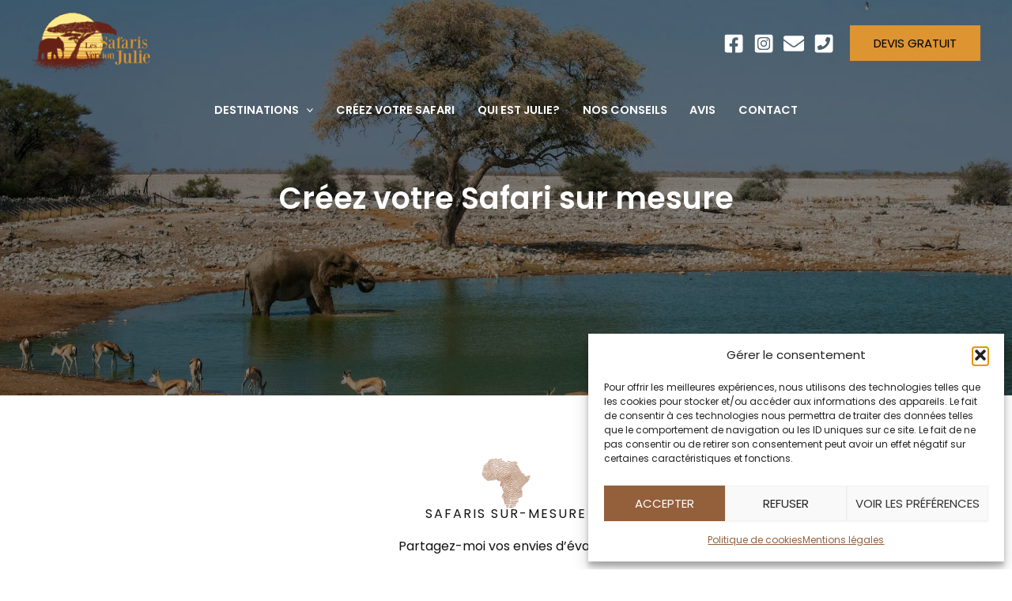

--- FILE ---
content_type: text/css; charset=utf-8
request_url: https://safarisversionjulie.fr/wp-content/plugins/voyage-safari/assets/css/style.css?ver=6.9
body_size: 2042
content:
#infos-voyage .uagb-faq-questions-button.uagb-faq-questions {
  text-align: center;
  font-weight: 900;
  font-size: 1.3em;
}

.wpcf-points-forts h3,
.wpcf-points-forts h4 {
  margin-top: 30px;
}

/******** Itineraire ********/
.field.itineraire {
  position: relative;
  display: block;
  padding-left: 30px;
}

.field.itineraire::before {
  content: "";
  position: absolute;
  display: block;
  width: 2px;
  height: calc(100% - 20px);
  top: 20px;
  left: 8.5px;
  background-color: #fcf1e1;
}

.field.itineraire h2,
.field.itineraire h3 {
  font-size: 20px;
  /*background: #f0efeb;*/
  padding: 10px;
  position: relative;
  font-weight: 800;
}

.field.itineraire h2::before,
.field.itineraire h3::before {
  content: "";
  position: absolute;
  top: 50%;
  left: -20px;
  width: 15px;
  height: 15px;
  background-color: #dd9431; /* couleur du losange */
  transform: translate(-50%, -50%) rotate(45deg); /* Transformation pour faire un losange */
}

/***** Read More **/
.readMoreContainer {
  display: block;
  max-height: 400px; /* Limite la hauteur visible */
  overflow-y: hidden; /* Cache le contenu qui dépasse */
  transition: max-height 0.3s ease-in-out;
  margin-bottom: 60px;
}

.avis-block.global.readMoreContainer:not(.expanded) {
  max-height: 1400px;
}

.readMoreContainer + .read-more {
  position: relative;
  z-index: 1;
  margin-top: 30px;
}

.readMoreContainer + .read-more::before {
  content: "";
  position: absolute;
  width: 50vw;
  border-bottom: 2px dashed #543b32;
  top: -30px;
  left: 0;
  z-index: 0;
}

.readMoreContainer.avis-block.global + .read-more::before {
  display: none;
}

.readMoreContainer.expanded {
  max-height: none; /* Affiche tout le contenu */
}

/******** SLIDER ********/

.wpcf-galerie-photo * {
  box-sizing: border-box;
  margin: 0;
  padding: 0;
}
.wpcf-galerie-photo {
  position: relative;
  display: block;
  width: 100%;
  max-width: 1200px;
  margin: 0 auto;
  overflow: hidden;
}

.wpcf-galerie-photo .gallery-icon{
  display: block;
}

.full-slider .wpcf-galerie-photo {
  margin: 0;
  max-width: none;
}

.wpcf-galerie-photo .gallery {
  display: flex;
  transition: transform 0.5s ease-in-out;
  justify-content: stretch;
  min-height: 99%;
  align-items: stretch;
}
.wpcf-galerie-photo .gallery-item {
  flex: 0 0 100%;
  height: 100%;
  width: 100%;
  max-width: 100% !important;
  margin: 0;
  padding: 0 !important;
}

.wpcf-galerie-photo .gallery-item img {
  width: 100%;
  height: 100%;
  object-fit: cover;
  display: block;
  max-height: 600px;
}
.wpcf-galerie-photo .gallery-thumbnails {
  display: flex;
  justify-content: center;
  margin-top: 10px;
  flex-wrap: wrap;
}
.wpcf-galerie-photo .gallery-thumbnails img {
  width: 80px;
  height: auto;
  cursor: pointer;
  margin: 5px;
  opacity: 0.6;
}
.wpcf-galerie-photo .gallery-thumbnails img.active {
  opacity: 1;
  border: 2px solid #dd9431;
}
.wpcf-galerie-photo .gallery-prev,
.wpcf-galerie-photo .gallery-next {
  position: absolute;
  top: 50%;
  transform: translateY(-50%);
  color: transparent;
  border: none;
  padding: 20px;
  cursor: pointer;
  width: 30px;
  height: 30px;
  border-radius: 30px;
}
.wpcf-galerie-photo .gallery-prev {
  left: 10px;
  background: url(../img/prev.png),
    linear-gradient(rgba(0, 0, 0, 0.5), rgba(0, 0, 0, 0.5));
  background-size: 26px, 100%;
  background-repeat: no-repeat;
  background-position: center;
}
.wpcf-galerie-photo .gallery-next {
  right: 10px;
  background: url(../img/next.png),
    linear-gradient(rgba(0, 0, 0, 0.5), rgba(0, 0, 0, 0.5));
  background-size: 26px, 100%;
  background-repeat: no-repeat;
  background-position: center;
}

/******* Metas ***/
.voyage-metas {
  display: flex;
  gap: 15px;
  margin-bottom: 30px;
  flex-wrap: wrap;
}

.voyage-metas .meta {
  display: inline-flex;
  align-items: center;
  flex-direction: row;
  flex-wrap: nowrap;
  flex: 1 calc(50% - 15px);
  min-width: 90px;
  gap: 6px;
  font-size: 13px;
}

span.voyage-icon {
  display: inline-flex;
}

.voyage-metas svg,
.voyage-icon svg {
  width: 18px;
  height: 18px;
  fill: #dd9431;
}

/*taxonomies*/
.post-tax {
  display: inline-block;
}

.voyage-tax.region .tax-before{
  font-weight: 600;
}

.voyage-tax span.tax-tag {
  margin-left: 5px;
}

.voyage-tax span.tax-tag::after {
  margin-left: 5px;
}

/************ VOYAGES LIST *************/

ul.voyages-posts-list {
  list-style-type: none;
  padding: 0;
  margin: 0 auto !important;
  display: flex;
  flex-wrap: wrap;
  gap: 20px;
  max-width: 1200px;
  justify-content: center;
}

.voyages-posts-list .card {
  flex: 1 1 calc(33.33% - 10px);
  overflow: hidden;
  box-shadow: 0 2px 10px rgba(0, 0, 0, 0.1);
  transition: transform 0.3s ease;
  flex-basis: auto;
  background-color: #fff;
  padding-bottom: 36px;
  cursor: pointer;
}

.voyages-posts-list .card.post {
  background: #fff;
}

.voyages-posts-list .card.post,
.voyages-posts-list .card.voyage {
  max-width: 500px;
}

.voyages-posts-list .card a:not(.button) {
  display: block;
  color: #000;
  text-decoration: none;
}

.voyages-posts-list .card:hover {
  transform: translateY(-5px);
}

.voyages-posts-list .card h3,
.voyages-posts-list .card h4 {
  padding: 30px 20px 10px 20px;
  font-size: 22px;
  text-align: left;
  margin: 0;
}

.voyages-posts-list .card img {
  width: 100%;
  height: auto;
  object-fit: cover;
  object-position: center;
  aspect-ratio: 3 / 2.1;
  max-height: 300px;
}

.card .voyage-metas {
  padding: 0 20px;
}

.voyages-posts-list .post-tax,
.voyages-posts-list .card .post-date {
  margin-left: 20px;
  margin-bottom: 30px;
}

.voyages-posts-list span.tax-tag,
.avis-item span.tax-tag {
  color: #fff;
  background: var(--ast-global-color-3);
  border-radius: 2px;
  flex-direction: row;
  align-items: flex-end;
  padding: 3px 8px;
  line-height: 1;
  margin-right: 5px;
  margin-bottom: 20px;
  font-size: 13px;
}

.voyages-posts-list .card .post-date {
  font-size: 14px;
  color: #000;
  display: block;
  margin-bottom: 20px;
}

.voyages-posts-list .card .post-date .dashicons {
  margin-right: 6px;
}

.voyages-posts-list .card .post-excerpt {
  padding: 0 20px;
}

/***** Devis button ***/
a.button.devis-btn {
  display: inline-block;
  margin: 20px 0;
  text-decoration: none;
}

.voyages-posts-list .card a.button.devis-btn {
  display: block;
  margin: 20px auto;
}

/************************* AVIS ****/
.avis-list {
  display: flex;
  flex-wrap: wrap;
  gap: 20px;
  justify-content: center;
}

.avis-heading {
  text-align: center;
  margin-bottom: 30px;
}

.avis-heading p {
  text-transform: uppercase;
  margin-bottom: 10px;
  letter-spacing: 2;
}

.avis-heading h2 {
  font-size: 2em;
}

.avis-heading h2 small {
  font-size: 18px;
  font-style: italic;
}

.avis-item {
  box-shadow: 0 2px 10px rgba(0, 0, 0, 0.1);
  transition: transform 0.3s ease;
  flex: 1 1 calc(33.33% - 10px);
  flex-basis: auto;
  background-color: #fff;
  padding: 36px 20px;
}

.avis-block.voyage {
  margin-top: 10px;
}

.avis-block.global {
  margin-bottom: 60px;
}

.note-globale {
  font-weight: 600;
  margin-bottom: 42px;
}

.note-globale .note-detail {
  font-size: 13px;
  font-weight: 400;
}

.note-detail a {
  color: inherit;
}

.note-detail a:hover {
  text-decoration: underline;
}

.avis-stars {
  margin-bottom: 26px;
  display: flex;
  gap: 5px;
}

.avis-stars .post-tax {
  margin: 0 10px;
}

.avis-item p {
  font-size: 14.5px;
  font-weight: 100;
}

.avis-item.hidden {
  display: none;
}

h3.avis-title,
.avis-title {
  font-size: 18px;
  font-weight: 600;
}


.global h3.avis-title,
.global .avis-title {
  font-size: 20px;
}

p.avis-auteur,
.avis-auteur {
  font-style: italic;
  font-size: 16px;
  font-weight: 600;
}

button#load-more-avis,
.button.more-reviews {
  flex: 3;
  text-align: center;
  max-width: 300px;
  margin: 42px auto;
  display: block;
}

.wp-block-uagb-container p.note-globale {
  text-align: center;
}

.avis-block.global p.note-globale {
  display: flex;
  justify-content: center;
  flex-direction: column;
  align-items: center;
  font-size: 1.5em;
}

.avis-item span.tax-tag {
  font-size: 15px;
}

span.tax-tag a {
  color: inherit;
  text-decoration: none !important;
}

/************************** Destination - Archives ****/
h2.voyage-tagline {
  font-size: 1.7em;
}

/************************** RESPONSIVE ****/
@media screen and (min-width: 910px) {
  .voyages-posts-list .card,
  .avis-block.voyage .avis-item,
  .avis-block.destination .avis-item {
    flex-basis: 48%;
  }

  .voyage-metas .meta {
    font-size: 14px;
  }
}

@media screen and (min-width: 976px) {
  .voyages-posts-list .card,
  .avis-block.voyage .avis-item,
  .avis-block.destination .avis-item {
    flex-basis: 31.33%;
    justify-content: space-evenly;
  }
  .voyage-metas .meta {
    font-size: 15px;
  }
}


--- FILE ---
content_type: text/css; charset=utf-8
request_url: https://safarisversionjulie.fr/wp-content/themes/safaris-julie/style.css?ver=1.0
body_size: 1917
content:
/**
Theme Name: Safaris version Julie
Author: Artefact Design
Author URI: https://artefactdesign.fr/
Description: Thème développé pour les Safaris version Julie
Version: 1.7
License: GNU General Public License v2 or later
License URI: http://www.gnu.org/licenses/gpl-2.0.html
Text Domain: safaris-version-julie
Template: astra
*/

/* ================================ GENERAL SETTINGS ================================ */

/* Safari mobile fix for fixed background */
@supports (-webkit-touch-callout: none) {
  @media screen and (min-width: 320px) and (max-width: 768px) {
    [style*="background-position: fixed"] {
      background-attachment: scroll !important;
    }

    * {
      background-attachment: scroll !important;
    }
  }
}

/* Menu */
.hide-text .menu-text {
  display: none;
}

.ast-theme-transparent-header
  .site-header
  .menu-item.hide-text
  .ahfb-svg-iconset
  svg {
  fill: #fff !important;
}

/* Main menu */
span.astra-mm-icon-label img {
  object-fit: contain;
}

.ast-mm-widget-item img {
    margin-left: 30px;
}

@media screen and (max-width: 928px) {
  /* Mega menu column without children */
  li.menu-item.menu-item-type-custom.menu-item-object-custom.menu-item-3800 {
    display: none;
  }
}

@media screen and (min-width: 924px) and (max-width: 1075px) {
  span.menu-text {
    font-size: 12px;
  }
}

/* ================================ Widgets and Blocks ================================ */

/* Thumbnails */
.uagb-post-grid .uagb-post__image img,
.ast-article-post .post-thumb-img-content img {
  object-fit: cover;
}

.global-review .stars {
  display: block;
}

/* ================================ SINGLE POST ================================ */

.voyages-posts-list .card h3{
	font-size:22px;
} 

/* Related section */
.ast-single-related-posts-container .ast-related-posts-wrapper {
  max-width: 1280px;
  margin: 2em auto;
}

.ast-related-post-content {
  padding-bottom: 2em;
  border-radius: 24px;
}

.ast-related-post-content .related-entry-header,
.ast-related-post-content > .entry-content {
  padding-left: 16px;
  padding-right: 16px;
}

.ast-related-post-content .entry-content {
  font-size: 14px;
}

/* Related post image */
.single-post .post-thumb img {
  border-radius: 24px 24px 0 0;
  width: 100%;
  height: 300px;
  object-fit: cover;
}

/* ================================ ARCHIVES ================================ */
.archive .ast-row article .post-thumb{
  cursor: pointer;
}

.ast-article-post .post-thumb-img-content img {
  object-fit: cover;
  height: 260px;
}

.posted-on {
  line-height: 1.45;
  color: var(--ast-global-color-1);
  font-size: 0.8125rem;
}

/* === voyage archives === */

#voyage-filters {
  margin-bottom: 20px;
  text-align: center;
}

#voyage-filters .filter-link {
  display: inline-block;
  padding: 3px 6px;
  margin: 5px;
  font-size: 14px;
  text-decoration: none;
  color: #333;
  border: 1px solid #ddd;
  border-radius: 5px;
  transition: all 0.3s ease;
}

#voyage-filters .filter-link:hover {
  background-color: #f8f8f8;
}

#voyage-filters .filter-link.active {
  background-color: var(--ast-global-color-1);
  color: white;
  border-color: var(--ast-global-color-1);
}

/* Align voyage buttons */
a.button.devis-btn {
  max-width: 240px;
  text-align: center;
}

.tax-destination .ast-post-format- .post-content {
  height: 100%;
  position: relative;
  padding-bottom: 60px;
}

.tax-destination .ast-post-format- .post-content a.button.devis-btn {
  position: absolute;
  bottom: -30px;
}

.uagb-post-grid.is-grid .uagb-post__inner-wrap {
  display: flex;
  flex-direction: column;
  justify-content: space-between;
}

.uagb-post-grid.is-grid .uagb-post__inner-wrap.a.button.devis-btn {
  justify-self: end;
  text-align: center;
}

/* ================================ PLUGINS ================================ */

/* Forminator */
.forminator-field-checkbox.destinations
  .forminator-checkbox
  input:checked
  ~ .forminator-checkbox-image {
  border-color: #dd9431 !important;
}

.destinations
  .forminator-checkbox.forminator-checkbox-inline.forminator-has_box {
  margin-bottom: 20px !important;
  min-width: 190px !important;
}

.ast-theme-transparent-header [CLASS*="ast-header-button-"] .ast-custom-button {
  background: var(--ast-global-color-8) !important;
}

.forminator-field-section {
  margin: 32px 0;
}

.forminator-field-section h2 {
  font-size: 28px !important;
}

/* Voyages */
.voyages-posts-list .card {
  cursor: pointer;
}

.voyages-posts-list .card a {
  color: #000;
}

/* ================================ MISCELLANEOUS ================================ */

.taxonomy-destination.wp-block-post-terms {
  margin-bottom: 16px;
}

.taxonomy-destination.wp-block-post-terms > * {
  display: inline-block;
  color: #000;
  background: #faf9f7;
  padding: 0 3px;
  border-radius: 3px;
}

.taxonomy-destination.wp-block-post-terms > *:hover {
  background: #e9e9e9;
}

#a-propos .uagb-infobox-margin-wrapper {
  gap: 60px;
}

.wp-block-uagb-star-rating.uagb-block-a2647b7d {
  text-align: center;
}

.archive .alignfull.uagb-is-root-container {
  margin-left: calc(-50vw + 50%);
  margin-right: calc(-50vw + 50%);
  max-width: 100vw;
  width: 100vw;
}

/*Grid actus - block wp-post*/
.wp-block-post .wp-block-post-title a {
  color: #000;
  text-decoration: none !important;
}

.wp-block-post img {
  width: 100%;
  aspect-ration: 2/3;
  max-height: 250px;
  object-fit: cover;
}

.wp-block-post img{
	cursor:pointer;
}

/* astra cat badges**/
.cat-links.badge {
  padding: 4px 8px;
  border-radius: 3px;
  font-weight: 400;
  border-color: var(--ast-global-color-1);
  background-color: var(--ast-global-color-1);
  font-size: 12px;
  color: var(--ast-global-color-4);
  text-transform: uppercase;
}

/*spectra faq displayed if no js */
.no-js .wp-block-uagb-faq-child.uagb-faq-child__outer-wrap .uagb-faq-content, .wp-block-uagb-tabs-child.no-js, .no-js .wp-block-uagb-tabs-child {
  display: block !important;
  height: auto !important;
  opacity: 1 !important;
  visibility: visible !important;
  overflow: visible !important;
}

/*Top destination block*/
div#top-destinations-block {
  color: #ffffff !important;
  cursor: pointer;
}
div#top-destinations-block .wp-block-cover {
  align-items: flex-start;
  padding-top: 30px;
}
div#top-destinations-block .wp-block-cover p,
div#top-destinations-block .wp-block-uagb-container p {
  opacity: 0;
  height: 0;
  transition: all ease .5s;
}

div#top-destinations-block .wp-block-cover:hover .wp-block-cover__background,
div#top-destinations-block .wp-block-uagb-container:hover::before {
  opacity: 0.6;
  transition: all ease .4s;
}

div#top-destinations-block .wp-block-cover:hover p,
div#top-destinations-block .wp-block-uagb-container:hover p {
  opacity: 1;
  height: auto;
}

div#top-destinations-block .wp-block-cover a,
div#top-destinations-block .wp-block-uagb-container a {
  color: inherit;
  text-decoration: none;
}

div#top-destinations-block .wp-block-cover h3,
div#top-destinations-block .wp-block-uagb-container h3 {
  font-size: 1.7em !important;
  color: #ffffff;
}


--- FILE ---
content_type: text/css; charset=utf-8
request_url: https://safarisversionjulie.fr/wp-content/uploads/forminator/3292_c98d7f661b3fe9090b630eda238a3d81/css/style-3292.css?ver=1751872064
body_size: 3194
content:
#forminator-module-3292:not(.select2-dropdown) {
		padding-top: 0;
		padding-right: 0;
		padding-bottom: 0;
		padding-left: 0;
	}


	#forminator-module-3292 {
		border-width: 0;
		border-style: none;
		border-radius: 0;
		-moz-border-radius: 0;
		-webkit-border-radius: 0;
	}


	#forminator-module-3292 {
					}


#forminator-module-3292 .forminator-pagination-footer .forminator-button-paypal {
			flex: 1;
	}
#forminator-module-3292 .forminator-button-paypal > .paypal-buttons {
		}
	.forminator-ui#forminator-module-3292.forminator-design--default .forminator-response-message,
	.forminator-ui#forminator-module-3292.forminator-design--default .forminator-response-message p {
		font-size: 15px;
		font-family: inherit;
		font-weight: 400;
	}


	.forminator-ui#forminator-module-3292.forminator-design--default .forminator-response-message.forminator-error {
					background-color: #F9E4E8;
							box-shadow: inset 2px 0 0 0 #E04562;
			-moz-box-shadow: inset 2px 0 0 0 #E04562;
			-webkit-box-shadow: inset 2px 0 0 0 #E04562;
			}

	.forminator-ui#forminator-module-3292.forminator-design--default .forminator-response-message.forminator-error:hover,
	.forminator-ui#forminator-module-3292.forminator-design--default .forminator-response-message.forminator-error:focus,
	.forminator-ui#forminator-module-3292.forminator-design--default .forminator-response-message.forminator-error:active {
					box-shadow: inset 2px 0 0 0 #E04562;
			-moz-box-shadow: inset 2px 0 0 0 #E04562;
			-webkit-box-shadow: inset 2px 0 0 0 #E04562;
			}

	.forminator-ui#forminator-module-3292.forminator-design--default .forminator-response-message.forminator-error,
	.forminator-ui#forminator-module-3292.forminator-design--default .forminator-response-message.forminator-error p {
					color: #333333;
			}


	.forminator-ui#forminator-module-3292.forminator-design--default .forminator-response-message.forminator-success {
					background-color: #BCEEE6;
							box-shadow: inset 2px 0 0 0 #1ABCA1;
			-moz-box-shadow: inset 2px 0 0 0 #1ABCA1;
			-webkit-box-shadow: inset 2px 0 0 0 #1ABCA1;
			}

	.forminator-ui#forminator-module-3292.forminator-design--default .forminator-response-message.forminator-success:hover,
	.forminator-ui#forminator-module-3292.forminator-design--default .forminator-response-message.forminator-success:focus,
	.forminator-ui#forminator-module-3292.forminator-design--default .forminator-response-message.forminator-success:active {
					box-shadow: inset 2px 0 0 0 #1ABCA1;
			-moz-box-shadow: inset 2px 0 0 0 #1ABCA1;
			-webkit-box-shadow: inset 2px 0 0 0 #1ABCA1;
			}

	.forminator-ui#forminator-module-3292.forminator-design--default .forminator-response-message.forminator-success,
	.forminator-ui#forminator-module-3292.forminator-design--default .forminator-response-message.forminator-success p {
					color: #333333;
			}


	.forminator-ui#forminator-module-3292.forminator-design--default .forminator-response-message.forminator-loading {
					background-color: #F8F8F8;
			}

	.forminator-ui#forminator-module-3292.forminator-design--default .forminator-response-message.forminator-loading,
	.forminator-ui#forminator-module-3292.forminator-design--default .forminator-response-message.forminator-loading p {
					color: #666666;
			}


	.forminator-ui#forminator-module-3292.forminator-design--default .forminator-title {
		font-size: 45px;
		font-family: inherit;
		font-weight: 400;
		text-align: left;
	}

	.forminator-ui#forminator-module-3292.forminator-design--default .forminator-subtitle {
		font-size: 18px;
		font-family: inherit;
		font-weight: 400;
		text-align: left;
	}


	.forminator-ui#forminator-module-3292.forminator-design--default .forminator-title {
			}

	.forminator-ui#forminator-module-3292.forminator-design--default .forminator-subtitle {
			}


	.forminator-ui#forminator-module-3292.forminator-design--default .forminator-label {
		font-size: 12px;
		font-family: inherit;
		font-weight: 700;
	}


	.forminator-ui#forminator-module-3292.forminator-design--default .forminator-label {
			}

	.forminator-ui#forminator-module-3292.forminator-design--default .forminator-label .forminator-required {
					color: #E04562;
			}


	.forminator-ui#forminator-module-3292.forminator-design--default .forminator-description-password {
		display: block;
	}

	.forminator-ui#forminator-module-3292.forminator-design--default .forminator-description,
	.forminator-ui#forminator-module-3292.forminator-design--default .forminator-description p {
		font-size: 12px;
		font-family: inherit;
		font-weight: 400;
	}

	.forminator-ui#forminator-module-3292.forminator-design--default .forminator-description a,
	.forminator-ui#forminator-module-3292.forminator-design--default .forminator-description a:hover,
	.forminator-ui#forminator-module-3292.forminator-design--default .forminator-description a:focus,
	.forminator-ui#forminator-module-3292.forminator-design--default .forminator-description a:active {
		box-shadow: none;
		text-decoration: none;
	}

	.forminator-ui#forminator-module-3292.forminator-design--default .forminator-description p {
		margin: 0;
		padding: 0;
		border: 0;
	}


	.forminator-ui#forminator-module-3292.forminator-design--default .forminator-description,
	.forminator-ui#forminator-module-3292.forminator-design--default .forminator-description p {
			}

	.forminator-ui#forminator-module-3292.forminator-design--default .forminator-description a {
		color: #17A8E3;
	}

	.forminator-ui#forminator-module-3292.forminator-design--default .forminator-description a:hover {
		color: #008FCA;
	}

	.forminator-ui#forminator-module-3292.forminator-design--default .forminator-description a:active {
		color: #008FCA;
	}


	.forminator-ui#forminator-module-3292.forminator-design--default .forminator-error-message {
		font-size: 12px;
		font-family: inherit;
		font-weight: 500;
	}


	.forminator-ui#forminator-module-3292.forminator-design--default .forminator-error-message {
					background-color: #F9E4E8;
							color: #E04562;
			}


	.forminator-ui#forminator-module-3292.forminator-design--default .forminator-input,
	.forminator-ui#forminator-module-3292.forminator-design--default .forminator-input input,
	.forminator-ui#forminator-module-3292.forminator-design--default .forminator-iti-input .iti__selected-dial-code {
		font-size: 16px;
		font-family: inherit;
		font-weight: 400;
	}


	.forminator-ui#forminator-module-3292.forminator-design--default .forminator-input {
							}

	.forminator-ui#forminator-module-3292.forminator-design--default .forminator-iti-input .iti__selected-dial-code {
			}

	.forminator-ui#forminator-module-3292.forminator-design--default .forminator-input:disabled,
	.forminator-ui#forminator-module-3292.forminator-design--default .forminator-calculation:disabled {
				opacity: 1;
	}

	.forminator-ui#forminator-module-3292.forminator-design--default .forminator-input:hover,
	.forminator-ui#forminator-module-3292.forminator-design--default .forminator-iti-input:hover .iti__selected-dial-code {
			}

	.forminator-ui#forminator-module-3292.forminator-design--default .forminator-input:focus,
	.forminator-ui#forminator-module-3292.forminator-design--default .forminator-input:active,
	.forminator-ui#forminator-module-3292.forminator-design--default .forminator-iti-input:focus-within .iti__selected-dial-code {
			}

	.forminator-ui#forminator-module-3292.forminator-design--default .forminator-input input,
	.forminator-ui#forminator-module-3292.forminator-design--default .forminator-input input:hover,
	.forminator-ui#forminator-module-3292.forminator-design--default .forminator-input input:focus,
	.forminator-ui#forminator-module-3292.forminator-design--default .forminator-input input:active {
			}

	.forminator-ui#forminator-module-3292.forminator-design--default .forminator-input::placeholder {
			}

	.forminator-ui#forminator-module-3292.forminator-design--default .forminator-input:-moz-placeholder {
			}

	.forminator-ui#forminator-module-3292.forminator-design--default .forminator-input::-moz-placeholder {
			}

	.forminator-ui#forminator-module-3292.forminator-design--default .forminator-input:-ms-input-placeholder {
			}

	.forminator-ui#forminator-module-3292.forminator-design--default .forminator-input::-webkit-input-placeholder {
			}

	.forminator-ui#forminator-module-3292.forminator-design--default .forminator-is_hover .forminator-input {
					}

	.forminator-ui#forminator-module-3292.forminator-design--default .forminator-is_active .forminator-input {
					}

	.forminator-ui#forminator-module-3292.forminator-design--default .forminator-has_error .forminator-input {
			}

	.forminator-ui#forminator-module-3292.forminator-design--default .forminator-input-with-icon [class*="forminator-icon-"] {
			}

	.forminator-ui#forminator-module-3292.forminator-design--default .forminator-input-with-icon:hover [class*="forminator-icon-"] {
			}

	.forminator-ui#forminator-module-3292.forminator-design--default .forminator-is_active .forminator-input-with-icon [class*="forminator-icon-"] {
			}

	.forminator-ui#forminator-module-3292.forminator-design--default .forminator-is_active .forminator-input-with-icon [class*="forminator-icon-"] {
			}


	.forminator-ui#forminator-module-3292.forminator-design--default .forminator-suffix {
		font-size: 16px;
		font-family: inherit;
		font-weight: 500;
	}


	.forminator-ui#forminator-module-3292.forminator-design--default .forminator-suffix {
			}


	.forminator-ui#forminator-module-3292.forminator-design--default .forminator-prefix {
		font-size: 16px;
		font-family: inherit;
		font-weight: 500;
	}


	.forminator-ui#forminator-module-3292.forminator-design--default .forminator-prefix {
			}


		#forminator-module-3292 .forminator-field .forminator-radio .forminator-radio-image span,
		#forminator-module-3292 .forminator-field .forminator-checkbox .forminator-checkbox-image span {
							width: 70px;
							height: 70px;
					}


	.forminator-ui#forminator-module-3292.forminator-design--default .forminator-textarea {
		font-size: 16px;
		font-family: inherit;
		font-weight: 400;
	}


	.forminator-ui#forminator-module-3292.forminator-design--default .forminator-textarea {
							}

	.forminator-ui#forminator-module-3292.forminator-design--default .forminator-textarea:hover {
			}

	.forminator-ui#forminator-module-3292.forminator-design--default .forminator-textarea:focus,
	.forminator-ui#forminator-module-3292.forminator-design--default .forminator-textarea:active {
			}

	.forminator-ui#forminator-module-3292.forminator-design--default .forminator-is_hover .forminator-textarea {
					}

	.forminator-ui#forminator-module-3292.forminator-design--default .forminator-is_active .forminator-textarea {
					}

	.forminator-ui#forminator-module-3292.forminator-design--default .forminator-has_error .forminator-textarea {
			}

	.forminator-ui#forminator-module-3292.forminator-design--default .forminator-textarea::placeholder {
			}

	.forminator-ui#forminator-module-3292.forminator-design--default .forminator-textarea:-moz-placeholder {
			}

	.forminator-ui#forminator-module-3292.forminator-design--default .forminator-textarea::-moz-placeholder {
			}

	.forminator-ui#forminator-module-3292.forminator-design--default .forminator-textarea:-ms-input-placeholder {
			}

	.forminator-ui#forminator-module-3292.forminator-design--default .forminator-textarea::-webkit-input-placeholder {
			}


	.forminator-ui#forminator-module-3292.forminator-design--default .forminator-radio {
		font-size: 14px;
		font-family: inherit;
		font-weight: 400;
	}


	.forminator-ui#forminator-module-3292.forminator-design--default .forminator-radio {
			}

	.forminator-ui#forminator-module-3292.forminator-design--default .forminator-radio .forminator-radio-bullet {
					border-color: #777771;
							background-color: #EDEDED;
			}

	.forminator-ui#forminator-module-3292.forminator-design--default .forminator-radio .forminator-radio-image {
					border-color: #777771;
							background-color: #EDEDED;
			}

	.forminator-ui#forminator-module-3292.forminator-design--default .forminator-radio .forminator-radio-bullet:before {
					background-color: #ac7b58;
			}

	.forminator-ui#forminator-module-3292.forminator-design--default .forminator-radio input:checked + .forminator-radio-bullet {
					border-color: #ac7b58;
							background-color: #EDEDED;
			}

	.forminator-ui#forminator-module-3292.forminator-design--default .forminator-radio:hover .forminator-radio-image,
	.forminator-ui#forminator-module-3292.forminator-design--default .forminator-radio input:checked ~ .forminator-radio-image {
					border-color: #17A8E3;
							background-color: rgba(172,123,88,0.87);
			}

	.forminator-ui#forminator-module-3292.forminator-design--default .forminator-has_error .forminator-radio .forminator-radio-bullet {
					border-color: #E04562;
			}


	.forminator-ui#forminator-module-3292.forminator-design--default .forminator-checkbox,
	.forminator-ui#forminator-module-3292.forminator-design--default .forminator-checkbox__label,
	.forminator-ui#forminator-module-3292.forminator-design--default .forminator-checkbox__label p {
		font-size: 14px;
		font-family: inherit;
		font-weight: 400;
	}


	.forminator-ui#forminator-module-3292.forminator-design--default .forminator-checkbox,
	.forminator-ui#forminator-module-3292.forminator-design--default .forminator-checkbox__label,
	.forminator-ui#forminator-module-3292.forminator-design--default .forminator-checkbox__label p,
	.forminator-select-dropdown-container--open .forminator-custom-form-3292.forminator-dropdown--default .forminator-checkbox {
			}

	.forminator-ui#forminator-module-3292.forminator-design--default .forminator-checkbox .forminator-checkbox-box,
	.forminator-select-dropdown-container--open .forminator-custom-form-3292.forminator-dropdown--default .forminator-checkbox .forminator-checkbox-box {
					border-color: #777771;
							background-color: #EDEDED;
							color: #ac7b58;
			}

	.forminator-ui#forminator-module-3292.forminator-design--default .forminator-checkbox .forminator-checkbox-image {
					border-color: #777771;
							background-color: #EDEDED;
			}

	.forminator-ui#forminator-module-3292.forminator-design--default .forminator-checkbox input:checked + .forminator-checkbox-box,
	.forminator-select-dropdown-container--open .forminator-custom-form-3292.forminator-dropdown--default .forminator-checkbox input:checked + .forminator-checkbox-box {
					border-color: #ac7b58;
							background-color: #EDEDED;
			}

	.forminator-ui#forminator-module-3292.forminator-design--default .forminator-checkbox:hover .forminator-checkbox-image,
	.forminator-ui#forminator-module-3292.forminator-design--default .forminator-checkbox input:checked ~ .forminator-checkbox-image {
					border-color: #17A8E3;
							background-color: rgba(172,123,88,0.87);
			}

	.forminator-ui#forminator-module-3292.forminator-design--default .forminator-has_error .forminator-checkbox .forminator-checkbox-box,
	.forminator-select-dropdown-container--open .forminator-custom-form-3292.forminator-dropdown--default .forminator-has_error .forminator-checkbox .forminator-checkbox-box {
					border-color: #E04562;
			}

	@media screen and ( max-width: 782px ) {
		.forminator-ui#forminator-module-3292.forminator-design--default .forminator-checkbox:hover .forminator-checkbox-image {
							border-color: #777771;
										background-color: #EDEDED;
					}
	}


	.forminator-ui#forminator-module-3292.forminator-design--default .forminator-consent,
	.forminator-ui#forminator-module-3292.forminator-design--default .forminator-consent__label,
	.forminator-ui#forminator-module-3292.forminator-design--default .forminator-consent__label p {
			}

	.forminator-ui#forminator-module-3292.forminator-design--default .forminator-checkbox.forminator-consent .forminator-checkbox-box {
					border-color: #777771;
							background-color: #EDEDED;
							color: #17A8E3;
			}

	.forminator-ui#forminator-module-3292.forminator-design--default .forminator-consent input:checked + .forminator-checkbox-box {
					border-color: #17A8E3;
							background-color: #EDEDED;
			}

	.forminator-ui#forminator-module-3292.forminator-design--default .forminator-has_error .forminator-consent .forminator-checkbox-box {
					border-color: #E04562;
			}


	.forminator-ui#forminator-module-3292.forminator-design--default select.forminator-select2 + .forminator-select .selection .select2-selection--single[role="combobox"] .select2-selection__rendered {
		font-size: 16px;
		line-height: 22px;
		font-weight: 400;
	}


	.forminator-ui#forminator-module-3292.forminator-design--default .forminator-select2 + .forminator-select .selection .select2-selection--single[role="combobox"] {
					border-color: #777771;
							background-color: #ffffff;
			}

	.forminator-ui#forminator-module-3292.forminator-design--default .forminator-select2 + .forminator-select .selection .select2-selection--single[role="combobox"] .select2-selection__rendered {
					color: #000000;
			}

	.forminator-ui#forminator-module-3292.forminator-design--default .forminator-select2 + .forminator-select .selection .select2-selection--single[role="combobox"] .select2-selection__arrow {
					color: #777771;
			}

	.forminator-ui#forminator-module-3292.forminator-design--default .forminator-select2 + .forminator-select .selection .select2-selection--single[role="combobox"]:hover {
					border-color: #ac7b58;
							background-color: #E6E6E6;
			}

	.forminator-ui#forminator-module-3292.forminator-design--default .forminator-select2 + .forminator-select .selection .select2-selection--single[role="combobox"]:hover .select2-selection__rendered {
					color: #000000;
			}

	.forminator-ui#forminator-module-3292.forminator-design--default .forminator-select2 + .forminator-select .selection .select2-selection--single[role="combobox"]:hover .select2-selection__arrow {
					color: #ac7b58;
			}

	.forminator-ui#forminator-module-3292.forminator-design--default .forminator-select2 + .forminator-select.select2-container--open .selection .select2-selection--single[role="combobox"],
	.forminator-ui#forminator-module-3292.forminator-design--default .forminator-select2 + .forminator-select .selection .select2-selection--single[role="combobox"]:focus {
					border-color: #ac7b58;
							background-color: #ffffff;
			}

	.forminator-ui#forminator-module-3292.forminator-design--default .forminator-select2 + .forminator-select .selection .select2-selection--single[role="combobox"]:focus .select2-selection__rendered,
	.forminator-ui#forminator-module-3292.forminator-design--default .forminator-select2 + .forminator-select.select2-container--open .selection .select2-selection--single[role="combobox"] .select2-selection__rendered {
					color: #000000;
			}

	.forminator-ui#forminator-module-3292.forminator-design--default .forminator-select2 + .forminator-select .selection .select2-selection--single[role="combobox"]:focus .select2-selection__arrow,
	.forminator-ui#forminator-module-3292.forminator-design--default .forminator-select2 + .forminator-select.select2-container--open .selection .select2-selection--single[role="combobox"] .select2-selection__arrow {
					color: #ac7b58;
			}

	.forminator-ui#forminator-module-3292.forminator-design--default .forminator-field.forminator-has_error .forminator-select2 + .forminator-select .selection .select2-selection--single[role="combobox"] {
					border-color: #E04562;
			}


	.forminator-select-dropdown-container--open .forminator-custom-form-3292.forminator-dropdown--default .select2-search input,
	.forminator-select-dropdown-container--open .forminator-dropdown--multiple.forminator-custom-form-3292.forminator-dropdown--default .select2-search input {
		font-size: 16px;
		font-weight: 400;
	}

	.forminator-select-dropdown-container--open .forminator-custom-form-3292.forminator-dropdown--default .select2-results .select2-results__options .select2-results__option,
	.forminator-select-dropdown-container--open .forminator-dropdown--multiple.forminator-custom-form-3292.forminator-dropdown--default .select2-results .select2-results__options .select2-results__option span {
		font-size: 16px;
		font-weight: 400;
	}


	.forminator-select-dropdown-container--open .forminator-custom-form-3292.forminator-dropdown--default {
					border-color: #ac7b58;
							background-color: #ffffff;
			}

	.forminator-select-dropdown-container--open .forminator-custom-form-3292.forminator-dropdown--default .select2-results .select2-results__options .select2-results__option,
	.forminator-select-dropdown-container--open .forminator-custom-form-3292.forminator-dropdown--default .select2-results .select2-results__options .select2-results__option span:not(.forminator-checkbox-box) {
					color: #777771;
			}

	.forminator-select-dropdown-container--open .forminator-custom-form-3292.forminator-dropdown--default .select2-results .select2-results__options .select2-results__option:not(.select2-results__option--selected).select2-results__option--highlighted,
	.forminator-select-dropdown-container--open .forminator-custom-form-3292.forminator-dropdown--default .select2-results .select2-results__options .select2-results__option:not(.select2-results__option--selected).select2-results__option--highlighted span:not(.forminator-checkbox-box) {
					background-color: #DDDDDD;
							color: #000000;
			}

	.forminator-select-dropdown-container--open .forminator-custom-form-3292.forminator-dropdown--default .select2-results .select2-results__options .select2-results__option.select2-results__option--selected,
	.forminator-select-dropdown-container--open .forminator-custom-form-3292.forminator-dropdown--default .select2-results .select2-results__options .select2-results__option.select2-results__option--selected span:not(.forminator-checkbox-box) {
					background-color: #ac7b58;
							color: #FFFFFF;
			}

	.forminator-select-dropdown-container--open .forminator-custom-form-3292.forminator-dropdown--default .select2-search input,
	.forminator-select-dropdown-container--open .forminator-custom-form-3292.forminator-dropdown--default .select2-search input:focus,
	.forminator-select-dropdown-container--open .forminator-custom-form-3292.forminator-dropdown--default .select2-search input:hover {
							}


	.forminator-ui#forminator-module-3292.forminator-design--default .forminator-multiselect .forminator-option {
		font-size: 16px;
		font-family: inherit;
		font-weight: 400;
	}

	.forminator-ui#forminator-module-3292.forminator-design--default .forminator-select2-selections > li {
		font-size: 12px;
		font-family: inherit;
		font-weight: 500;
	}



	.forminator-ui#forminator-module-3292.forminator-design--default select.forminator-select2 + .forminator-select .selection .select2-selection--multiple[role="combobox"] .select2-selection__placeholder {
		font-size: 16px;
		line-height: 22px;
		font-weight: 400;
	}


	.forminator-ui#forminator-module-3292.forminator-design--default .forminator-multiselect {
					border-color: #777771;
							background-color: #E6E6E6;
			}

	.forminator-ui#forminator-module-3292.forminator-design--default .forminator-has_error .forminator-multiselect {
					border-color: #E04562;
			}

	.forminator-ui#forminator-module-3292.forminator-design--default .forminator-multiselect .forminator-option {
					color: #777771;
			}

	.forminator-ui#forminator-module-3292.forminator-design--default .forminator-multiselect .forminator-option:hover,
	.forminator-ui#forminator-module-3292.forminator-design--default .forminator-multiselect .forminator-option:focus-within {
					background-color: #DDDDDD;
							color: #000000;
			}

	.forminator-ui#forminator-module-3292.forminator-design--default .forminator-multiselect .forminator-option.forminator-is_checked {
					background-color: #17A8E3;
							color: #FFFFFF;
			}

	.forminator-ui#forminator-module-3292.forminator-design--default .forminator-select2-selections > li {
					background-color: #888888;
							color: #FFFFFF;
			}

	.forminator-ui#forminator-module-3292.forminator-design--default .forminator-select2-selections > li > button {
					color: #FFFFFF;
			}




	.forminator-ui#forminator-module-3292.forminator-design--default .forminator-select2 + .forminator-select .selection .select2-selection--multiple[role="combobox"] {
					border-color: #777771;
							background-color: #ffffff;
			}

	.forminator-ui#forminator-module-3292.forminator-design--default .forminator-select2 + .forminator-select .selection .select2-selection--multiple[role="combobox"] .select2-selection__rendered {
					color: #000000;
			}

	.forminator-ui#forminator-module-3292.forminator-design--default .forminator-select2 + .forminator-select .selection .select2-selection--multiple[role="combobox"] .select2-selection__arrow {
					color: #777771;
			}

	.forminator-ui#forminator-module-3292.forminator-design--default .forminator-select2 + .forminator-select .selection .select2-selection--multiple[role="combobox"]:hover {
					border-color: #ac7b58;
							background-color: #E6E6E6;
			}

	.forminator-ui#forminator-module-3292.forminator-design--default .forminator-select2 + .forminator-select .selection .select2-selection--multiple[role="combobox"]:hover .select2-selection__rendered {
					color: #000000;
			}

	.forminator-ui#forminator-module-3292.forminator-design--default .forminator-select2 + .forminator-select .selection .select2-selection--multiple[role="combobox"]:hover .select2-selection__arrow {
					color: #ac7b58;
			}

	.forminator-ui#forminator-module-3292.forminator-design--default .forminator-select2 + .forminator-select .selection .select2-selection--multiple[role="combobox"]:focus,
	.forminator-ui#forminator-module-3292.forminator-design--default .forminator-select2 + .forminator-select.select2-container--open .selection .select2-selection--multiple[role="combobox"] {
					border-color: #ac7b58;
							background-color: #ffffff;
			}

	.forminator-ui#forminator-module-3292.forminator-design--default .forminator-select2 + .forminator-select .selection .select2-selection--multiple[role="combobox"]:focus .select2-selection__rendered,
	.forminator-ui#forminator-module-3292.forminator-design--default .forminator-select2 + .forminator-select.select2-container--open .selection .select2-selection--multiple[role="combobox"] .select2-selection__rendered {
					color: #000000;
			}

	.forminator-ui#forminator-module-3292.forminator-design--default .forminator-select2 + .forminator-select .selection .select2-selection--multiple[role="combobox"]:focus .select2-selection__arrow,
	.forminator-ui#forminator-module-3292.forminator-design--default .forminator-select2 + .forminator-select.select2-container--open .selection .select2-selection--multiple[role="combobox"] .select2-selection__arrow {
					color: #ac7b58;
			}

	.forminator-ui#forminator-module-3292.forminator-design--default .forminator-field.forminator-has_error .forminator-select2 + .forminator-select .selection .select2-selection--multiple[role="combobox"] {
					border-color: #E04562;
			}


	.forminator-custom-form-3292.forminator-calendar--default {
		font-family: inherit;
	}


	.forminator-custom-form-3292.forminator-calendar--default:before {
					border-color: #ac7b58;
							background-color: #E6E6E6;
			}

	.forminator-custom-form-3292.forminator-calendar--default .ui-datepicker-header .ui-corner-all {
					background-color: #ac7b58;
							color: #FFFFFF;
			}

	.forminator-custom-form-3292.forminator-calendar--default .ui-datepicker-header .ui-datepicker-title select {
					border-color: #BBBBBB;
							background-color: #FFFFFF;
							color: #777771;
			}

	.forminator-custom-form-3292.forminator-calendar--default .ui-datepicker-calendar thead th {
					color: #333333;
			}

	.forminator-custom-form-3292.forminator-calendar--default .ui-datepicker-calendar tbody td a.ui-state-default,
	.forminator-custom-form-3292.forminator-calendar--default .ui-datepicker-calendar tbody td.ui-state-disabled span {
					border-color: #E6E6E6;
							background-color: #E6E6E6;
							color: #777771;
			}

	.forminator-custom-form-3292.forminator-calendar--default .ui-datepicker-calendar tbody td a.ui-state-default:hover,
	.forminator-custom-form-3292.forminator-calendar--default .ui-datepicker-calendar tbody td a.ui-state-default.ui-state-hover {
					border-color: #DDDDDD;
							background-color: #DDDDDD;
							color: #777771;
			}

	.forminator-custom-form-3292.forminator-calendar--default .ui-datepicker-calendar tbody td a.ui-state-default:active,
	.forminator-custom-form-3292.forminator-calendar--default .ui-datepicker-calendar tbody td a.ui-state-default.ui-state-active {
					border-color: #dd9431;
							background-color: #dd9431;
							color: #FFFFFF;
			}

	.forminator-custom-form-3292.forminator-calendar--default .ui-datepicker-calendar tbody td a.ui-state-default.ui-state-highlight {
					border-color: #dd9431;
							background-color: rgba(221,148,49,0.63);
							color: #dd9431;
			}

	.forminator-custom-form-3292.forminator-calendar--default .ui-datepicker-calendar tbody td a.ui-state-default.ui-state-highlight:active,
	.forminator-custom-form-3292.forminator-calendar--default .ui-datepicker-calendar tbody td a.ui-state-default.ui-state-highlight.ui-state-active {
					border-color: #dd9431;
							background-color: #dd9431;
							color: #FFFFFF;
			}


	.forminator-ui#forminator-module-3292.forminator-design--default .forminator-button-upload {
		font-size: 14px;
		font-family: inherit;
		font-weight: 500;
	}

	.forminator-ui#forminator-module-3292.forminator-design--default .forminator-file-upload > span {
		font-size: 12px;
		font-family: inherit;
		font-weight: 500;
	}


	.forminator-ui#forminator-module-3292.forminator-design--default .forminator-button-upload {
					}

	.forminator-ui#forminator-module-3292.forminator-design--default .forminator-button-upload:hover {
					}

	.forminator-ui#forminator-module-3292.forminator-design--default .forminator-button-upload:focus,
	.forminator-ui#forminator-module-3292.forminator-design--default .forminator-button-upload:active {
					}

	.forminator-ui#forminator-module-3292.forminator-design--default .forminator-file-upload > span {
			}

	.forminator-ui#forminator-module-3292.forminator-design--default .forminator-button-delete {
			}

	.forminator-ui#forminator-module-3292.forminator-design--default .forminator-button-delete:hover {
			}

	.forminator-ui#forminator-module-3292.forminator-design--default .forminator-button-delete:focus,
	.forminator-ui#forminator-module-3292.forminator-design--default .forminator-button-delete:active {
			}

	.forminator-ui#forminator-module-3292.forminator-design--default .forminator-button-delete [class*="forminator-icon-"] {
			}

	.forminator-ui#forminator-module-3292.forminator-design--default .forminator-button-delete:hover [class*="forminator-icon-"] {
			}

	.forminator-ui#forminator-module-3292.forminator-design--default .forminator-button-delete:focus [class*="forminator-icon-"],
	.forminator-ui#forminator-module-3292.forminator-design--default .forminator-button-delete:active [class*="forminator-icon-"] {
			}


	/*
	====================
	MU Panel Font Styles
	====================
	*/

	/* STATE: Default */

	.forminator-ui#forminator-module-3292.forminator-design--default .forminator-multi-upload .forminator-multi-upload-message p {
		font-size: 13px;
		line-height: 1.7;
		font-weight: 400;
	}

	.forminator-ui#forminator-module-3292.forminator-design--default .forminator-multi-upload .forminator-multi-upload-message p a,
	.forminator-ui#forminator-module-3292.forminator-design--default .forminator-multi-upload .forminator-multi-upload-message p a:visited,
	.forminator-ui#forminator-module-3292.forminator-design--default .forminator-multi-upload .forminator-multi-upload-message p a:hover,
	.forminator-ui#forminator-module-3292.forminator-design--default .forminator-multi-upload .forminator-multi-upload-message p a:focus {
		font-weight: 700;
		text-decoration: underline;
	}

	/*
	====================
	MU File Font Styles
	====================
	*/

	/* STATE: Default */

	.forminator-ui#forminator-module-3292.forminator-design--default .forminator-uploaded-file .forminator-uploaded-file--title {
		font-size: 13px;
		line-height: 1.3;
		font-weight: 700;
	}

	.forminator-ui#forminator-module-3292.forminator-design--default .forminator-uploaded-file .forminator-uploaded-file--size {
		font-size: 12px;
		line-height: 1.4em;
		font-weight: 700;
	}


	/*
	====================
	MU Panel Color Styles
	====================
	*/

	/* STATE: Default */

	.forminator-ui#forminator-module-3292.forminator-design--default .forminator-multi-upload {
		cursor: pointer;
							}

	.forminator-ui#forminator-module-3292.forminator-design--default .forminator-multi-upload .forminator-multi-upload-message p {
			}

	.forminator-ui#forminator-module-3292.forminator-design--default .forminator-multi-upload .forminator-multi-upload-message p a,
	.forminator-ui#forminator-module-3292.forminator-design--default .forminator-multi-upload .forminator-multi-upload-message p a:visited,
	.forminator-ui#forminator-module-3292.forminator-design--default .forminator-multi-upload .forminator-multi-upload-message p a:hover,
	.forminator-ui#forminator-module-3292.forminator-design--default .forminator-multi-upload .forminator-multi-upload-message p a:focus {
			}

	/* STATE: Hover */

	.forminator-ui#forminator-module-3292.forminator-design--default .forminator-multi-upload:hover {
							}

	/* STATE: Drag Over */

	.forminator-ui#forminator-module-3292.forminator-design--default .forminator-multi-upload.forminator-dragover {
							}

	/* STATE: Error */

	.forminator-ui#forminator-module-3292.forminator-design--default .forminator-has_error .forminator-multi-upload {
							}

	/*
	====================
	MU File Color Styles
	====================
	*/

	/* STATE: Default */

	.forminator-ui#forminator-module-3292.forminator-design--default .forminator-uploaded-file .forminator-uploaded-file--preview {
					}

	.forminator-ui#forminator-module-3292.forminator-design--default .forminator-uploaded-file .forminator-uploaded-file--preview [class*="forminator-icon-"] {
			}

	.forminator-ui#forminator-module-3292.forminator-design--default .forminator-uploaded-file .forminator-uploaded-file--title {
			}

	.forminator-ui#forminator-module-3292.forminator-design--default .forminator-uploaded-file .forminator-uploaded-file--size {
			}

	.forminator-ui#forminator-module-3292.forminator-design--default .forminator-uploaded-file .forminator-uploaded-file--size [class*="forminator-icon-"] {
			}

	/* Error */

	.forminator-ui#forminator-module-3292.forminator-design--default .forminator-uploaded-file.forminator-has_error .forminator-uploaded-file--image,
	.forminator-ui#forminator-module-3292.forminator-design--default .forminator-uploaded-file.forminator-has_error .forminator-uploaded-file--preview {
					}

	.forminator-ui#forminator-module-3292.forminator-design--default .forminator-uploaded-file.forminator-has_error .forminator-uploaded-file--preview [class*="forminator-icon-"] {
			}

	.forminator-ui#forminator-module-3292.forminator-design--default .forminator-uploaded-file.forminator-has_error .forminator-uploaded-file--size [class*="forminator-icon-"] {
			}


	/*
	====================
	Signature Font Styles
	====================
	*/

	/* STATE: Default */

	.forminator-ui#forminator-module-3292.forminator-design--default .forminator-signature .forminator-signature--placeholder {
		font-size: 16px;
		font-weight: 400;
	}


	/*
	====================
	Signature Colors
	====================
	*/

	/* STATE: Default */

	.forminator-ui#forminator-module-3292.forminator-design--default .forminator-signature {
					border-color: #777771;
							background-color: #EDEDED !important;
			}

	.forminator-ui#forminator-module-3292.forminator-design--default .forminator-signature .forminator-signature--placeholder {
			}

	/* STATE: Hover */

	.forminator-ui#forminator-module-3292.forminator-design--default .forminator-field-signature.forminator-is_hover .forminator-signature {
					border-color: #17A8E3;
							background-color: #E6E6E6 !important;
			}

	/* STATE: Error */

	.forminator-ui#forminator-module-3292.forminator-design--default .forminator-field-signature.forminator-has_error .forminator-signature {
					border-color: #E04562;
			}


	.forminator-ui#forminator-module-3292.forminator-design--default .forminator-button-submit {
		font-size: 14px;
		font-family: inherit;
		font-weight: 500;
	}


	.forminator-ui#forminator-module-3292.forminator-design--default .forminator-button-submit {
					}

	.forminator-ui#forminator-module-3292.forminator-design--default .forminator-button-submit:hover {
					}

	.forminator-ui#forminator-module-3292.forminator-design--default .forminator-button-submit:focus,
	.forminator-ui#forminator-module-3292.forminator-design--default .forminator-button-submit:active {
					}


	.forminator-ui#forminator-module-3292.forminator-design--default .forminator-pagination-steps .forminator-step .forminator-step-label {
		font-size: 12px;
		font-family: inherit;
		font-weight: 500;
	}


	.forminator-ui#forminator-module-3292.forminator-design--default .forminator-pagination-steps .forminator-break {
					background-color: #777771;
			}

	.forminator-ui#forminator-module-3292.forminator-design--default .forminator-pagination-steps .forminator-break:before {
					background-color: #ac7b58;
			}

	.forminator-ui#forminator-module-3292.forminator-design--default .forminator-pagination-steps .forminator-step .forminator-step-label {
					color: #ac7b58;
			}

	.forminator-ui#forminator-module-3292.forminator-design--default .forminator-pagination-steps .forminator-step .forminator-step-dot {
					border-color: #ac7b58;
							background-color: #ac7b58;
			}

	.forminator-ui#forminator-module-3292.forminator-design--default .forminator-pagination-steps .forminator-step.forminator-current ~ .forminator-step .forminator-step-label {
					color: #777771;
			}

	.forminator-ui#forminator-module-3292.forminator-design--default .forminator-pagination-steps .forminator-step.forminator-current ~ .forminator-step .forminator-step-dot {
					border-color: #777771;
							background-color: #777771;
			}


	.forminator-ui#forminator-module-3292.forminator-design--default .forminator-pagination-progress .forminator-progress-label {
		font-size: 12px;
		font-family: inherit;
		font-weight: 500;
	}


	.forminator-ui#forminator-module-3292.forminator-design--default .forminator-pagination-progress .forminator-progress-label {
			}

	.forminator-ui#forminator-module-3292.forminator-design--default .forminator-pagination-progress .forminator-progress-bar {
					background-color: #E6E6E6;
			}

	.forminator-ui#forminator-module-3292.forminator-design--default .forminator-pagination-progress .forminator-progress-bar span {
					background-color: #17A8E3;
			}


	.forminator-ui#forminator-module-3292.forminator-design--default .forminator-button-back {
		font-size: 14px;
		font-family: inherit;
		font-weight: 500;
	}


	.forminator-ui#forminator-module-3292.forminator-design--default .forminator-button-back {
					}

	.forminator-ui#forminator-module-3292.forminator-design--default .forminator-button-back:hover {
					}

	.forminator-ui#forminator-module-3292.forminator-design--default .forminator-button-back:focus,
	.forminator-ui#forminator-module-3292.forminator-design--default .forminator-button-back:active {
					}


	.forminator-ui#forminator-module-3292.forminator-design--default .forminator-button-next {
		font-size: 14px;
		font-family: inherit;
		font-weight: 500;
	}


	.forminator-ui#forminator-module-3292.forminator-design--default .forminator-button-next {
					}

	.forminator-ui#forminator-module-3292.forminator-design--default .forminator-button-next:hover {
					}

	.forminator-ui#forminator-module-3292.forminator-design--default .forminator-button-next:focus,
	.forminator-ui#forminator-module-3292.forminator-design--default .forminator-button-next:active {
					}


	.forminator-ui#forminator-module-3292.forminator-design--default .forminator-repeater-field {
					background: rgba(248, 248, 248, 0.5);
							box-shadow: inset 5px 0px 0px rgba(221, 221, 221, 0.5);
			}

	.forminator-ui#forminator-module-3292.forminator-design--default .forminator-repeater-field .forminator-grouped-fields {
					border-bottom: 1px solid rgba(170, 170, 170, 0.5);
			}


.forminator-ui#forminator-module-3292.forminator-design--default .forminator-repeater-field .forminator-grouped-fields:last-child {
	border-bottom: unset;
}    
	.forminator-ui#forminator-module-3292.forminator-design--default .forminator-repeater-action-link,
	.forminator-ui#forminator-module-3292.forminator-design--default .forminator-repeater-action-button {
		font-size: 12px;
		font-family: inherit;
		font-weight: 500;
	}

	.forminator-ui#forminator-module-3292.forminator-design--default .forminator-repeater-action-icon {
		font-size: 18px;
	}


	.forminator-ui#forminator-module-3292.forminator-design--default .forminator-repeater-action-link {
			}

	.forminator-ui#forminator-module-3292.forminator-design--default .forminator-repeater-action-link:hover {
			}

	.forminator-ui#forminator-module-3292.forminator-design--default .forminator-repeater-action-link:active,
	.forminator-ui#forminator-module-3292.forminator-design--default .forminator-repeater-action-link:focus {
			}


	.forminator-ui#forminator-module-3292.forminator-design--default .forminator-repeater-action-icon {
					color: #888888;
			}

	.forminator-ui#forminator-module-3292.forminator-design--default .forminator-repeater-action-icon:hover {
					color: #666;
			}

	.forminator-ui#forminator-module-3292.forminator-design--default .forminator-repeater-action-icon:active {
					color: #666;
			}


	.forminator-ui#forminator-module-3292.forminator-design--default .forminator-repeater-action-button {
							}

	.forminator-ui#forminator-module-3292.forminator-design--default .forminator-repeater-action-button:hover {
							}

	.forminator-ui#forminator-module-3292.forminator-design--default .forminator-repeater-action-button:active {
							}

	

	.forminator-ui#forminator-module-3292.forminator-design--default .StripeElement:not(.forminator-stripe-payment-element) {
		padding: 9px;
		border-width: 1px;
		border-style: solid;
					border-color: #777771;
				border-radius: 2px;
					background-color: #EDEDED;
							color: #000000;
				transition: 0.2s ease;
	}

	.forminator-ui#forminator-module-3292.forminator-design--default .StripeElement:not(.forminator-stripe-payment-element):hover {
					border-color: #17A8E3;
							background-color: #E6E6E6;
			}

	.forminator-ui#forminator-module-3292.forminator-design--default .StripeElement--focus,
	.forminator-ui#forminator-module-3292.forminator-design--default .StripeElement--focus:hover {
					border-color: #17A8E3;
							background-color: #E6E6E6;
			}

	.forminator-ui#forminator-module-3292.forminator-design--default .StripeElement--invalid,
	.forminator-ui#forminator-module-3292.forminator-design--default .StripeElement--invalid:hover,
	.forminator-ui#forminator-module-3292.forminator-design--default .StripeElement--focus.StripeElement--invalid {
					border-color: #E04562;
			}



	.forminator-ui#forminator-module-3292.forminator-design--default .forminator-rating-suffix {
					color: #888;
			}

	.forminator-ui#forminator-module-3292.forminator-design--default .forminator-rating-item [class*=forminator-icon-]:before {
					color: #aaa;
			}

	.forminator-ui#forminator-module-3292.forminator-design--default .forminator-rating-item.forminator-rating-hover [class*=forminator-icon-]:before {
					color: #ff7e41;
			}

	.forminator-ui#forminator-module-3292.forminator-design--default .forminator-rating-item.forminator-rating-selected [class*=forminator-icon-]:before {
					color: #ff7e41;
			}


	.forminator-ui#forminator-module-3292.forminator-design--default .forminator-radio {
		font-size: 15px;
		font-family: inherit;
		font-weight: 400;
	}

	.forminator-ui#forminator-module-3292.forminator-design--default .forminator-slider .forminator-slider-amount {
		font-size: 16px;
		font-family: inherit;
		font-weight: 400;
	}


	.forminator-ui#forminator-module-3292.forminator-design--default .forminator-slider .forminator-slide {
					background-color: #EDEDED;
							border-color: #777771;
			}

	.forminator-ui#forminator-module-3292.forminator-design--default .forminator-slider .ui-slider-range {
					background-color: #17A8E3;
			}

	.forminator-ui#forminator-module-3292.forminator-design--default .forminator-slider .ui-slider-handle {
					background-color: #17A8E3;
			}

	
	.forminator-ui#forminator-module-3292.forminator-design--default .forminator-slider .forminator-slide:hover {
					background-color: #EDEDED;
							border-color: #777771;
			}

	.forminator-ui#forminator-module-3292.forminator-design--default .forminator-slider .forminator-slide:hover .ui-slider-range {
					background-color: #17A8E3;
			}

	.forminator-ui#forminator-module-3292.forminator-design--default .forminator-slider .ui-slider-handle:hover {
					background-color: #1289ba;
			}

	.forminator-ui#forminator-module-3292.forminator-design--default .forminator-slider .ui-slider-handle:focus {
					background-color: #1289ba;
			}

	
	.forminator-ui#forminator-module-3292.forminator-design--default .forminator-slider.forminator-disabled .forminator-slide {
		background-color: #DDD;
		border-color: transparent;
	}

	.forminator-ui#forminator-module-3292.forminator-design--default .forminator-slider.forminator-disabled .ui-slider-range {
		background-color: #DDD;
	}

	.forminator-ui#forminator-module-3292.forminator-design--default .forminator-slider.forminator-disabled .ui-slider-handle {
		background: #aaa;
	}

	
	.forminator-ui#forminator-module-3292.forminator-design--default .forminator-slider .forminator-slider-amount {
					color: #333;
			}

	.forminator-ui#forminator-module-3292.forminator-design--default .forminator-slider .forminator-slider-limit {
					color: #888;
			}

--- FILE ---
content_type: text/javascript; charset=utf-8
request_url: https://safarisversionjulie.fr/wp-content/plugins/voyage-safari/assets/js/front.js?ver=6.9
body_size: 2112
content:
function getLargestImg(img, containerWidth = 600) {
  if (img) {
    let srcset = img.getAttribute("srcset");
    if (srcset) {
      let sources = srcset.split(",").map((src) => src.trim().split(" "));

      // Trouver la meilleure image en fonction de la largeur du conteneur
      let bestSource = sources.reduce((best, current) => {
        let currentWidth = parseInt(current[1]);

        // Si la taille actuelle est plus grande ou égale à la largeur du conteneur
        if (currentWidth >= containerWidth) {
          // On choisit la plus grande image possible qui est égale ou plus grande que la largeur du conteneur
          if (!best || currentWidth < parseInt(best[1])) {
            return current;
          }
        }
        return best;
      }, null);

      // Si on n'a pas trouvé de taille adaptée, on prend la plus grande disponible
      if (!bestSource) {
        bestSource = sources[sources.length - 1]; // La dernière source dans le srcset est la plus grande
      }
      //Add lazy load
      img.setAttribute("loading", "lazy");

      // Extraire l'URL de la meilleure source
      let bestSrc = bestSource ? bestSource[0] : img.src;

      // Mettre à jour l'attribut src de l'image
      img.src = bestSrc;
      img.removeAttribute("srcset");
      //Supprimer attribut non nécessaire
      img.removeAttribute("height");
      img.removeAttribute("width");
    }
  }
}

function addReadMoreButton(container) {
  //ajouter une class pour css
  container.classList.add("readMoreContainer");
  // Création du bouton "Lire la suite"
  const readMoreButton = document.createElement("button");
  readMoreButton.textContent = "Lire la suite";
  readMoreButton.classList.add("read-more");

  // Insérer le bouton après .container
  container.insertAdjacentElement("afterend", readMoreButton);

  // Vérifier si le contenu dépasse la hauteur définie
  if (container.scrollHeight > container.clientHeight) {
    readMoreButton.style.display = "block"; // Afficher le bouton seulement si besoin
  }

  // Gestion du clic sur le bouton
  readMoreButton.addEventListener("click", function () {
    container.classList.toggle("expanded");

    if (container.classList.contains("expanded")) {
      readMoreButton.textContent = "Réduire";
    } else {
      readMoreButton.textContent = "Lire la suite";
    }
  });
}
  // Rendre tout la carte cliquable
function gvoredirect(element) {
  const link = element.querySelector("a");

  if (link) {
    window.location.href = link.href;
  }
}



document.addEventListener("DOMContentLoaded", function () {

  // Read more on itinerary
  const itineraire = document.querySelector(".itineraire");
  if (itineraire) {
    //console.log(itineraire);
    addReadMoreButton(itineraire);
  }

  // Read more on global avis block
  const avisBlock = document.querySelector(".avis-block.global");
  if (avisBlock) {
    let loadMoreButton = avisBlock.querySelector("#load-more-avis");
    let avisList = avisBlock.querySelector(".avis-list");
    let avisItems = avisBlock.querySelectorAll(".avis-item.hidden");
    let totalAvis = parseInt(avisList.getAttribute("data-total")) || 0;
    let avisPerPage = 20;
    let currentIndex = avisPerPage;

    if (!loadMoreButton) return;

    loadMoreButton.addEventListener("click", function () {
      let nextIndex = currentIndex + avisPerPage;

      for (let i = currentIndex; i < nextIndex && i < totalAvis; i++) {
        let index = i - avisPerPage;
        //console.log(index);
        if (avisItems[i - avisPerPage]) {
          avisItems[i - avisPerPage].classList.remove("hidden");
        }
      }

      currentIndex = nextIndex;

      if (currentIndex >= totalAvis) {
        loadMoreButton.style.display = "none"; // Cache le bouton
      }
    });
  }

  const termBottomContent = document.querySelector(".contenu_bas");
  if (termBottomContent) {
    addReadMoreButton(termBottomContent);
  }

  //Add parameters to devis button
  const devBtns = document.querySelectorAll(".devis-btn");
  if (devBtns) {
    devBtns.forEach(function (button) {
      button.addEventListener("click", function (event) {
        event.preventDefault(); // Empêche le lien de se suivre immédiatement

        let url = new URL(this.getAttribute("href"), window.location.origin);
        let voyageId = this.getAttribute("data-voyage-id");
        let voyageTitle = this.getAttribute("data-voyage-title");

        // Ajout des paramètres dynamiques
        url.searchParams.set("id", voyageId);
        url.searchParams.set("title", voyageTitle);

        // Redirection vers l'URL mise à jour
        window.location.href = url.toString();
      });
    });
  }

  //Display voyage gallery has slider
  const galleryWrapper = document.querySelector(".wpcf-galerie-photo");
  //console.log("slider", galleryWrapper);
  if (galleryWrapper) {
    const gallery = galleryWrapper.querySelector(".gallery");

    const thumbnails = document.createElement("div");
    thumbnails.classList.add("gallery-thumbnails");
    galleryWrapper.appendChild(thumbnails);

    const prev = document.createElement("button");
    prev.classList.add("gallery-prev");
    prev.setAttribute("title", "précédant");
    prev.innerHTML = "&#10094;";
    galleryWrapper.appendChild(prev);

    const next = document.createElement("button");
    next.classList.add("gallery-next");
    next.setAttribute("title", "suivant");
    next.innerHTML = "&#10095;";
    galleryWrapper.appendChild(next);

    let index = 0;
    let autoplayInterval;

    // Récupérer l'élément parent (le conteneur) et la largeur du conteneur
    let containerWidth = gallery.offsetWidth;

    const items = document.querySelectorAll(
      ".wpcf-galerie-photo .gallery-item"
    );

    function createSliderWithThumbs(items) {
      items.forEach((item, i) => {
        const img = item.querySelector("img");
        getLargestImg(img, containerWidth);

        // Supprimer les liens <a>
        const link = item.querySelector("a");
        if (link) {
          link.replaceWith(link.firstElementChild);
        }

        // Ajouter les miniatures
        let thumb = document.createElement("img");
        thumb.src = img.src;
        thumb.addEventListener("click", () => {
          showSlide(i);
          restartAutoplay();
        });
        thumbnails.appendChild(thumb);
      });
    }

    function createSlider(items) {
      items.forEach((item, i) => {
        const img = item.querySelector("img");
        getLargestImg(img, containerWidth);

        // Supprimer les liens <a>
        const link = item.querySelector("a");
        if (link) {
          link.replaceWith(link.firstElementChild);
        }

        // Ajouter les miniatures
        /*
        let thumb = document.createElement("img");
        thumb.src = img.src;
        thumb.addEventListener("click", () => {
          showSlide(i);
          restartAutoplay();
        });
        thumbnails.appendChild(thumb);
        */
      });
    }

    createSlider(items);

    function showSlide(i) {
      index = i;
      gallery.style.transform = `translateX(-${index * 100}%)`;
      const thumbs = document.querySelectorAll(".gallery-thumbnails img");

      if (thumbs && thumbs.length > 0) {
        thumbs.forEach((thumb) => thumb.classList.remove("active"));
        thumbnails.children[index].classList.add("active");
      }
    }

    function nextSlide() {
      showSlide((index + 1) % items.length);
    }

    function restartAutoplay() {
      clearInterval(autoplayInterval);
      autoplayInterval = setInterval(nextSlide, 5000);
    }

    prev.addEventListener("click", () => {
      showSlide((index - 1 + items.length) % items.length);
      restartAutoplay();
    });

    next.addEventListener("click", () => {
      nextSlide();
      restartAutoplay();
    });

    showSlide(0);
    restartAutoplay();
  }
});


--- FILE ---
content_type: text/javascript; charset=utf-8
request_url: https://safarisversionjulie.fr/wp-content/themes/safaris-julie/safari.js?ver=1.0
body_size: 112
content:
const posts = document.querySelectorAll(".archive .ast-row article");
if (posts) {
  posts.forEach((el) => {
    const link = el.querySelector(".entry-title a");
   
    if (link) {
      el.querySelector('.post-thumb').addEventListener("click", (e) => {
        window.location.href = link.href;
      });
    }
  });
}

const nojsElts = document.querySelectorAll(".wp-block-uagb-faq, .wp-block-uagb-tabs");

if (nojsElts) {
  nojsElts.forEach((el) => {
    el.classList.remove("no-js");
  });
}


function svjredirect(element) {
  const link = element.querySelector("a");

  if (link) {
    window.location.href = link.href;
  }
}

const linkblocks = document.querySelectorAll('#top-destinations-block .wp-block-cover, #top-destinations-block .wp-block-uagb-container, .wp-block-post');

if(linkblocks){
  linkblocks.forEach(element=>{
    element.addEventListener('click', e=>{
      svjredirect(element);
    })
  })
}